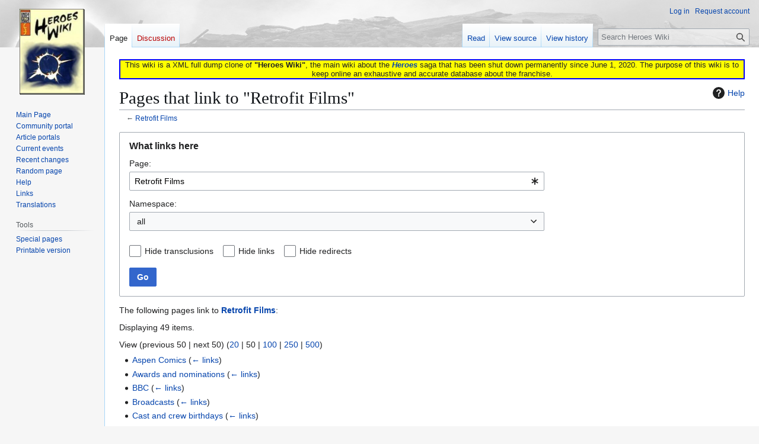

--- FILE ---
content_type: text/html; charset=UTF-8
request_url: https://heroeswiki.ddns.net/index.php?title=Special:WhatLinksHere&target=Retrofit+Films
body_size: 8217
content:
<!DOCTYPE html>
<html class="client-nojs" lang="en" dir="ltr">
<head>
<meta charset="UTF-8">
<title>Pages that link to "Retrofit Films" - Heroes Wiki</title>
<script>(function(){var className="client-js";var cookie=document.cookie.match(/(?:^|; )heroeswiki_dpl_enmwclientpreferences=([^;]+)/);if(cookie){cookie[1].split('%2C').forEach(function(pref){className=className.replace(new RegExp('(^| )'+pref.replace(/-clientpref-\w+$|[^\w-]+/g,'')+'-clientpref-\\w+( |$)'),'$1'+pref+'$2');});}document.documentElement.className=className;}());RLCONF={"wgBreakFrames":true,"wgSeparatorTransformTable":["",""],"wgDigitTransformTable":["",""],"wgDefaultDateFormat":"dmy","wgMonthNames":["","January","February","March","April","May","June","July","August","September","October","November","December"],"wgRequestId":"39ad2af5d855e7521dd88803","wgCanonicalNamespace":"Special","wgCanonicalSpecialPageName":"Whatlinkshere","wgNamespaceNumber":-1,"wgPageName":"Special:WhatLinksHere","wgTitle":"WhatLinksHere","wgCurRevisionId":0,"wgRevisionId":0,"wgArticleId":0,"wgIsArticle":false,"wgIsRedirect":false,"wgAction":"view","wgUserName":null,"wgUserGroups":["*"],"wgCategories":[],"wgPageViewLanguage":"en","wgPageContentLanguage":"en","wgPageContentModel":"wikitext","wgRelevantPageName":"Retrofit_Films","wgRelevantArticleId":9197,"wgIsProbablyEditable":false,"wgRelevantPageIsProbablyEditable":false};
RLSTATE={"site.styles":"ready","user.styles":"ready","user":"ready","user.options":"loading","mediawiki.helplink":"ready","mediawiki.special":"ready","oojs-ui-core.styles":"ready","oojs-ui.styles.indicators":"ready","mediawiki.widgets.styles":"ready","oojs-ui-core.icons":"ready","mediawiki.htmlform.ooui.styles":"ready","mediawiki.htmlform.styles":"ready","skins.vector.styles.legacy":"ready"};RLPAGEMODULES=["mediawiki.htmlform","mediawiki.htmlform.ooui","mediawiki.widgets","site","mediawiki.page.ready","skins.vector.legacy.js"];</script>
<script>(RLQ=window.RLQ||[]).push(function(){mw.loader.impl(function(){return["user.options@12s5i",function($,jQuery,require,module){mw.user.tokens.set({"patrolToken":"+\\","watchToken":"+\\","csrfToken":"+\\"});
}];});});</script>
<link rel="stylesheet" href="/load.php?lang=en&amp;modules=mediawiki.helplink%2Cspecial%7Cmediawiki.htmlform.ooui.styles%7Cmediawiki.htmlform.styles%7Cmediawiki.widgets.styles%7Coojs-ui-core.icons%2Cstyles%7Coojs-ui.styles.indicators%7Cskins.vector.styles.legacy&amp;only=styles&amp;skin=vector">
<script async="" src="/load.php?lang=en&amp;modules=startup&amp;only=scripts&amp;raw=1&amp;skin=vector"></script>
<meta name="ResourceLoaderDynamicStyles" content="">
<link rel="stylesheet" href="/load.php?lang=en&amp;modules=site.styles&amp;only=styles&amp;skin=vector">
<meta name="generator" content="MediaWiki 1.43.3">
<meta name="robots" content="noindex,nofollow,max-image-preview:standard">
<meta name="format-detection" content="telephone=no">
<meta name="viewport" content="width=1120">
<link rel="search" type="application/opensearchdescription+xml" href="/rest.php/v1/search" title="Heroes Wiki (en)">
<link rel="EditURI" type="application/rsd+xml" href="https://heroeswiki.ddns.net/api.php?action=rsd">
<link rel="license" href="https://creativecommons.org/licenses/by-nc-sa/4.0/">
<link rel="alternate" type="application/atom+xml" title="Heroes Wiki Atom feed" href="/index.php?title=Special:RecentChanges&amp;feed=atom">
</head>
<body class="skin-vector-legacy mediawiki ltr sitedir-ltr mw-hide-empty-elt ns--1 ns-special mw-special-Whatlinkshere page-Special_WhatLinksHere rootpage-Special_WhatLinksHere skin-vector action-view"><div id="mw-page-base" class="noprint"></div>
<div id="mw-head-base" class="noprint"></div>
<div id="content" class="mw-body" role="main">
	<a id="top"></a>
	<div id="siteNotice"><div id="localNotice" data-nosnippet=""><div class="sitenotice" lang="en" dir="ltr"><div style="border: solid 2px blue; background: yellow; text-align: center;">This wiki is a XML full dump clone of <b>"Heroes Wiki"</b>, the main wiki about the <i><b><a href="/wiki/Heroes" title="Heroes">Heroes</a></b></i> saga that has been shut down permanently since June 1, 2020. The purpose of this wiki is to keep online an exhaustive and accurate database about the franchise.</div></div></div></div>
	<div class="mw-indicators">
	<div id="mw-indicator-mw-helplink" class="mw-indicator"><a href="https://www.mediawiki.org/wiki/Special:MyLanguage/Help:What_links_here" target="_blank" class="mw-helplink"><span class="mw-helplink-icon"></span>Help</a></div>
	</div>
	<h1 id="firstHeading" class="firstHeading mw-first-heading">Pages that link to "Retrofit Films"</h1>
	<div id="bodyContent" class="vector-body">
		
		<div id="contentSub"><div id="mw-content-subtitle">← <a href="/wiki/Retrofit_Films" title="Retrofit Films">Retrofit Films</a></div></div>
		<div id="contentSub2"></div>
		
		<div id="jump-to-nav"></div>
		<a class="mw-jump-link" href="#mw-head">Jump to navigation</a>
		<a class="mw-jump-link" href="#searchInput">Jump to search</a>
		<div id="mw-content-text" class="mw-body-content"><div class='mw-htmlform-ooui-wrapper oo-ui-layout oo-ui-panelLayout oo-ui-panelLayout-padded oo-ui-panelLayout-framed'><form action='/wiki/Special:WhatLinksHere' method='get' enctype='application/x-www-form-urlencoded' class='mw-htmlform mw-htmlform-ooui oo-ui-layout oo-ui-formLayout'><fieldset class='oo-ui-layout oo-ui-labelElement oo-ui-fieldsetLayout'><legend class='oo-ui-fieldsetLayout-header'><span class='oo-ui-iconElement-icon oo-ui-iconElement-noIcon'></span><span class='oo-ui-labelElement-label'>What links here</span></legend><div class='oo-ui-fieldsetLayout-group'><div class='oo-ui-widget oo-ui-widget-enabled'><div class='oo-ui-layout oo-ui-panelLayout oo-ui-panelLayout-padded oo-ui-panelLayout-framed'><fieldset class='oo-ui-layout oo-ui-labelElement oo-ui-fieldsetLayout'><legend class='oo-ui-fieldsetLayout-header'><span class='oo-ui-iconElement-icon oo-ui-iconElement-noIcon'></span><span class='oo-ui-labelElement-label'>⧼whatlinkshere-whatlinkshere-target⧽</span></legend><div class='oo-ui-fieldsetLayout-group'><div class='oo-ui-widget oo-ui-widget-enabled'><div id="mw-htmlform-whatlinkshere-target"><div data-mw-modules='mediawiki.widgets' id='ooui-php-2' class='mw-htmlform-field-HTMLTitleTextField mw-htmlform-autoinfuse oo-ui-layout oo-ui-labelElement oo-ui-fieldLayout oo-ui-fieldLayout-align-top' data-ooui='{"_":"mw.htmlform.FieldLayout","fieldWidget":{"tag":"mw-whatlinkshere-target"},"align":"top","helpInline":true,"$overlay":true,"label":{"html":"Page:"},"classes":["mw-htmlform-field-HTMLTitleTextField","mw-htmlform-autoinfuse"]}'><div class='oo-ui-fieldLayout-body'><span class='oo-ui-fieldLayout-header'><label for='ooui-php-1' class='oo-ui-labelElement-label'>Page:</label></span><div class='oo-ui-fieldLayout-field'><div id='mw-whatlinkshere-target' class='oo-ui-widget oo-ui-widget-enabled oo-ui-inputWidget oo-ui-indicatorElement oo-ui-textInputWidget oo-ui-textInputWidget-type-text oo-ui-textInputWidget-php mw-widget-titleInputWidget' data-ooui='{"_":"mw.widgets.TitleInputWidget","relative":false,"$overlay":true,"maxLength":255,"name":"target","value":"Retrofit Films","inputId":"ooui-php-1","indicator":"required","required":true}'><input type='text' tabindex='0' name='target' value='Retrofit Films' required='' maxlength='255' id='ooui-php-1' class='oo-ui-inputWidget-input' /><span class='oo-ui-iconElement-icon oo-ui-iconElement-noIcon'></span><span class='oo-ui-indicatorElement-indicator oo-ui-indicator-required'></span></div></div></div></div></div></div></div></fieldset></div><div class='oo-ui-layout oo-ui-panelLayout oo-ui-panelLayout-padded oo-ui-panelLayout-framed'><fieldset class='oo-ui-layout oo-ui-labelElement oo-ui-fieldsetLayout'><legend class='oo-ui-fieldsetLayout-header'><span class='oo-ui-iconElement-icon oo-ui-iconElement-noIcon'></span><span class='oo-ui-labelElement-label'>⧼whatlinkshere-whatlinkshere-ns⧽</span></legend><div class='oo-ui-fieldsetLayout-group'><div class='oo-ui-widget oo-ui-widget-enabled'><div id="mw-htmlform-whatlinkshere-ns"><div data-mw-modules='mediawiki.widgets' id='ooui-php-5' class='mw-htmlform-field-HTMLSelectNamespace mw-htmlform-autoinfuse oo-ui-layout oo-ui-labelElement oo-ui-fieldLayout oo-ui-fieldLayout-align-top' data-ooui='{"_":"mw.htmlform.FieldLayout","fieldWidget":{"tag":"namespace"},"align":"top","helpInline":true,"$overlay":true,"label":{"html":"Namespace:"},"classes":["mw-htmlform-field-HTMLSelectNamespace","mw-htmlform-autoinfuse"]}'><div class='oo-ui-fieldLayout-body'><span class='oo-ui-fieldLayout-header'><label for='ooui-php-3' class='oo-ui-labelElement-label'>Namespace:</label></span><div class='oo-ui-fieldLayout-field'><div id='namespace' class='oo-ui-widget oo-ui-widget-enabled oo-ui-inputWidget oo-ui-dropdownInputWidget oo-ui-dropdownInputWidget-php mw-widget-namespaceInputWidget' data-ooui='{"_":"mw.widgets.NamespaceInputWidget","includeAllValue":"","userLang":true,"exclude":[],"dropdown":{"$overlay":true},"name":"namespace","inputId":"ooui-php-3","required":false}'><select tabindex='0' name='namespace' id='ooui-php-3' class='oo-ui-inputWidget-input oo-ui-indicator-down'><option value='' selected='selected'>all</option><option value='0'>(Main)</option><option value='1'>Talk</option><option value='2'>User</option><option value='3'>User talk</option><option value='4'>Heroes Wiki</option><option value='5'>Heroes Wiki talk</option><option value='6'>File</option><option value='7'>File talk</option><option value='8'>MediaWiki</option><option value='9'>MediaWiki talk</option><option value='10'>Template</option><option value='11'>Template talk</option><option value='12'>Help</option><option value='13'>Help talk</option><option value='14'>Category</option><option value='15'>Category talk</option><option value='100'>Episode</option><option value='101'>Episode talk</option><option value='102'>Graphic Novel</option><option value='103'>Graphic Novel talk</option><option value='104'>Spoiler</option><option value='105'>Spoiler talk</option><option value='106'>Interview</option><option value='107'>Interview talk</option><option value='108'>Theory</option><option value='109'>Theory talk</option><option value='110'>Webisode</option><option value='111'>Webisode talk</option><option value='112'>iStory</option><option value='113'>iStory talk</option><option value='114'>Fan Creation</option><option value='115'>Fan Creation talk</option></select></div></div></div></div><div id='ooui-php-6' class='mw-htmlform-field-HTMLCheckField mw-htmlform-autoinfuse mw-htmlform-hide-if oo-ui-layout oo-ui-labelElement oo-ui-fieldLayout oo-ui-fieldLayout-align-inline' data-ooui='{"_":"mw.htmlform.FieldLayout","fieldWidget":{"tag":"nsinvert"},"align":"inline","help":{"html":"Check this box to hide links from pages within the selected namespace."},"$overlay":true,"label":{"html":"Invert selection"},"condState":{"hide":["===","namespace",""]},"classes":["mw-htmlform-field-HTMLCheckField","mw-htmlform-autoinfuse","mw-htmlform-hide-if"]}'><div class='oo-ui-fieldLayout-body'><span class='oo-ui-fieldLayout-field'><span id='nsinvert' class='oo-ui-widget oo-ui-widget-enabled oo-ui-inputWidget oo-ui-checkboxInputWidget' data-ooui='{"_":"OO.ui.CheckboxInputWidget","name":"invert","value":"1","inputId":"ooui-php-4","required":false}'><input type='checkbox' tabindex='0' name='invert' value='1' id='ooui-php-4' class='oo-ui-inputWidget-input' /><span class='oo-ui-checkboxInputWidget-checkIcon oo-ui-widget oo-ui-widget-enabled oo-ui-iconElement-icon oo-ui-icon-check oo-ui-iconElement oo-ui-labelElement-invisible oo-ui-iconWidget oo-ui-image-invert'></span></span></span><span class='oo-ui-fieldLayout-header'><span class='oo-ui-fieldLayout-help oo-ui-widget oo-ui-widget-enabled oo-ui-buttonElement oo-ui-buttonElement-frameless oo-ui-iconElement oo-ui-buttonWidget'><a role='button' title='Check this box to hide links from pages within the selected namespace.' tabindex='0' rel='nofollow' class='oo-ui-buttonElement-button'><span class='oo-ui-iconElement-icon oo-ui-icon-info'></span><span class='oo-ui-labelElement-label'></span><span class='oo-ui-indicatorElement-indicator oo-ui-indicatorElement-noIndicator'></span></a></span><label for='ooui-php-4' class='oo-ui-labelElement-label'>Invert selection</label></span></div></div></div></div></div></fieldset></div><div class='oo-ui-layout oo-ui-panelLayout oo-ui-panelLayout-padded oo-ui-panelLayout-framed'><fieldset class='oo-ui-layout oo-ui-labelElement oo-ui-fieldsetLayout'><legend class='oo-ui-fieldsetLayout-header'><span class='oo-ui-iconElement-icon oo-ui-iconElement-noIcon'></span><span class='oo-ui-labelElement-label'>⧼whatlinkshere-whatlinkshere-filter⧽</span></legend><div class='oo-ui-fieldsetLayout-group'><div class='oo-ui-widget oo-ui-widget-enabled'><div id="mw-htmlform-whatlinkshere-filter"><div id='ooui-php-14' class='mw-htmlform-field-HTMLCheckField oo-ui-layout oo-ui-labelElement oo-ui-fieldLayout oo-ui-fieldLayout-align-inline' data-ooui='{"_":"mw.htmlform.FieldLayout","fieldWidget":{"tag":"mw-input-hidetrans"},"align":"inline","helpInline":true,"$overlay":true,"label":{"html":"Hide transclusions"},"classes":["mw-htmlform-field-HTMLCheckField"]}'><div class='oo-ui-fieldLayout-body'><span class='oo-ui-fieldLayout-field'><span id='mw-input-hidetrans' class='oo-ui-widget oo-ui-widget-enabled oo-ui-inputWidget oo-ui-checkboxInputWidget' data-ooui='{"_":"OO.ui.CheckboxInputWidget","name":"hidetrans","value":"1","inputId":"ooui-php-11","required":false}'><input type='checkbox' tabindex='0' name='hidetrans' value='1' id='ooui-php-11' class='oo-ui-inputWidget-input' /><span class='oo-ui-checkboxInputWidget-checkIcon oo-ui-widget oo-ui-widget-enabled oo-ui-iconElement-icon oo-ui-icon-check oo-ui-iconElement oo-ui-labelElement-invisible oo-ui-iconWidget oo-ui-image-invert'></span></span></span><span class='oo-ui-fieldLayout-header'><label for='ooui-php-11' class='oo-ui-labelElement-label'>Hide transclusions</label></span></div></div><div id='ooui-php-15' class='mw-htmlform-field-HTMLCheckField oo-ui-layout oo-ui-labelElement oo-ui-fieldLayout oo-ui-fieldLayout-align-inline' data-ooui='{"_":"mw.htmlform.FieldLayout","fieldWidget":{"tag":"mw-input-hidelinks"},"align":"inline","helpInline":true,"$overlay":true,"label":{"html":"Hide links"},"classes":["mw-htmlform-field-HTMLCheckField"]}'><div class='oo-ui-fieldLayout-body'><span class='oo-ui-fieldLayout-field'><span id='mw-input-hidelinks' class='oo-ui-widget oo-ui-widget-enabled oo-ui-inputWidget oo-ui-checkboxInputWidget' data-ooui='{"_":"OO.ui.CheckboxInputWidget","name":"hidelinks","value":"1","inputId":"ooui-php-12","required":false}'><input type='checkbox' tabindex='0' name='hidelinks' value='1' id='ooui-php-12' class='oo-ui-inputWidget-input' /><span class='oo-ui-checkboxInputWidget-checkIcon oo-ui-widget oo-ui-widget-enabled oo-ui-iconElement-icon oo-ui-icon-check oo-ui-iconElement oo-ui-labelElement-invisible oo-ui-iconWidget oo-ui-image-invert'></span></span></span><span class='oo-ui-fieldLayout-header'><label for='ooui-php-12' class='oo-ui-labelElement-label'>Hide links</label></span></div></div><div id='ooui-php-16' class='mw-htmlform-field-HTMLCheckField oo-ui-layout oo-ui-labelElement oo-ui-fieldLayout oo-ui-fieldLayout-align-inline' data-ooui='{"_":"mw.htmlform.FieldLayout","fieldWidget":{"tag":"mw-input-hideredirs"},"align":"inline","helpInline":true,"$overlay":true,"label":{"html":"Hide redirects"},"classes":["mw-htmlform-field-HTMLCheckField"]}'><div class='oo-ui-fieldLayout-body'><span class='oo-ui-fieldLayout-field'><span id='mw-input-hideredirs' class='oo-ui-widget oo-ui-widget-enabled oo-ui-inputWidget oo-ui-checkboxInputWidget' data-ooui='{"_":"OO.ui.CheckboxInputWidget","name":"hideredirs","value":"1","inputId":"ooui-php-13","required":false}'><input type='checkbox' tabindex='0' name='hideredirs' value='1' id='ooui-php-13' class='oo-ui-inputWidget-input' /><span class='oo-ui-checkboxInputWidget-checkIcon oo-ui-widget oo-ui-widget-enabled oo-ui-iconElement-icon oo-ui-icon-check oo-ui-iconElement oo-ui-labelElement-invisible oo-ui-iconWidget oo-ui-image-invert'></span></span></span><span class='oo-ui-fieldLayout-header'><label for='ooui-php-13' class='oo-ui-labelElement-label'>Hide redirects</label></span></div></div></div></div></div></fieldset></div>
<input id="mw-input-limit" name="limit" type="hidden" value="50">
<div class="mw-htmlform-submit-buttons">
<span id='ooui-php-17' class='mw-htmlform-submit oo-ui-widget oo-ui-widget-enabled oo-ui-inputWidget oo-ui-buttonElement oo-ui-buttonElement-framed oo-ui-labelElement oo-ui-flaggedElement-primary oo-ui-flaggedElement-progressive oo-ui-buttonInputWidget' data-ooui='{"_":"OO.ui.ButtonInputWidget","type":"submit","value":"Go","label":"Go","flags":["primary","progressive"],"classes":["mw-htmlform-submit"]}'><button type='submit' tabindex='0' value='Go' class='oo-ui-inputWidget-input oo-ui-buttonElement-button'><span class='oo-ui-iconElement-icon oo-ui-iconElement-noIcon oo-ui-image-invert'></span><span class='oo-ui-labelElement-label'>Go</span><span class='oo-ui-indicatorElement-indicator oo-ui-indicatorElement-noIndicator oo-ui-image-invert'></span></button></span></div>
</div></div></fieldset></form></div><p>The following pages link to <strong><a href="/wiki/Retrofit_Films" title="Retrofit Films">Retrofit Films</a></strong>:
</p><p>Displaying 49 items.
</p><div class="mw-pager-navigation-bar">View (<span class="mw-prevlink">previous 50</span>  |  <span class="mw-nextlink">next 50</span>) (<a href="/index.php?title=Special:WhatLinksHere/Retrofit_Films&amp;limit=20" class="mw-numlink">20</a> | <span class="mw-numlink">50</span> | <a href="/index.php?title=Special:WhatLinksHere/Retrofit_Films&amp;limit=100" class="mw-numlink">100</a> | <a href="/index.php?title=Special:WhatLinksHere/Retrofit_Films&amp;limit=250" class="mw-numlink">250</a> | <a href="/index.php?title=Special:WhatLinksHere/Retrofit_Films&amp;limit=500" class="mw-numlink">500</a>)</div><ul id="mw-whatlinkshere-list"><li><bdi dir="ltr"><a href="/wiki/Aspen_Comics" title="Aspen Comics">Aspen Comics</a></bdi>  <span class="mw-whatlinkshere-tools">(<a href="/index.php?title=Special:WhatLinksHere&amp;target=Aspen+Comics" title="Special:WhatLinksHere">← links</a>)</span></li>
<li><bdi dir="ltr"><a href="/wiki/Awards_and_nominations" title="Awards and nominations">Awards and nominations</a></bdi>  <span class="mw-whatlinkshere-tools">(<a href="/index.php?title=Special:WhatLinksHere&amp;target=Awards+and+nominations" title="Special:WhatLinksHere">← links</a>)</span></li>
<li><bdi dir="ltr"><a href="/wiki/BBC" title="BBC">BBC</a></bdi>  <span class="mw-whatlinkshere-tools">(<a href="/index.php?title=Special:WhatLinksHere&amp;target=BBC" title="Special:WhatLinksHere">← links</a>)</span></li>
<li><bdi dir="ltr"><a href="/wiki/Broadcasts" title="Broadcasts">Broadcasts</a></bdi>  <span class="mw-whatlinkshere-tools">(<a href="/index.php?title=Special:WhatLinksHere&amp;target=Broadcasts" title="Special:WhatLinksHere">← links</a>)</span></li>
<li><bdi dir="ltr"><a href="/wiki/Cast_and_crew_birthdays" title="Cast and crew birthdays">Cast and crew birthdays</a></bdi>  <span class="mw-whatlinkshere-tools">(<a href="/index.php?title=Special:WhatLinksHere&amp;target=Cast+and+crew+birthdays" title="Special:WhatLinksHere">← links</a>)</span></li>
<li><bdi dir="ltr"><a href="/wiki/Chris_Hanada" title="Chris Hanada">Chris Hanada</a></bdi>  <span class="mw-whatlinkshere-tools">(<a href="/index.php?title=Special:WhatLinksHere&amp;target=Chris+Hanada" title="Special:WhatLinksHere">← links</a>)</span></li>
<li><bdi dir="ltr"><a href="/wiki/Claire_%26_the_Cat" title="Claire &amp; the Cat">Claire &amp; the Cat</a></bdi>  <span class="mw-whatlinkshere-tools">(<a href="/index.php?title=Special:WhatLinksHere&amp;target=Claire+%26+the+Cat" title="Special:WhatLinksHere">← links</a>)</span></li>
<li><bdi dir="ltr"><a href="/wiki/Comicraft" title="Comicraft">Comicraft</a></bdi>  <span class="mw-whatlinkshere-tools">(<a href="/index.php?title=Special:WhatLinksHere&amp;target=Comicraft" title="Special:WhatLinksHere">← links</a>)</span></li>
<li><bdi dir="ltr"><a href="/wiki/Deleted_scenes" title="Deleted scenes">Deleted scenes</a></bdi>  <span class="mw-whatlinkshere-tools">(<a href="/index.php?title=Special:WhatLinksHere&amp;target=Deleted+scenes" title="Special:WhatLinksHere">← links</a>)</span></li>
<li><bdi dir="ltr"><a href="/wiki/Episode_commentaries" title="Episode commentaries">Episode commentaries</a></bdi>  <span class="mw-whatlinkshere-tools">(<a href="/index.php?title=Special:WhatLinksHere&amp;target=Episode+commentaries" title="Special:WhatLinksHere">← links</a>)</span></li>
<li><bdi dir="ltr"><a href="/wiki/Heroes" title="Heroes">Heroes</a></bdi>  <span class="mw-whatlinkshere-tools">(<a href="/index.php?title=Special:WhatLinksHere&amp;target=Heroes" title="Special:WhatLinksHere">← links</a>)</span></li>
<li><bdi dir="ltr"><a href="/wiki/Heroes_All_Access" title="Heroes All Access">Heroes All Access</a></bdi>  <span class="mw-whatlinkshere-tools">(<a href="/index.php?title=Special:WhatLinksHere&amp;target=Heroes+All+Access" title="Special:WhatLinksHere">← links</a>)</span></li>
<li><bdi dir="ltr"><a href="/wiki/Heroes_Interactive" title="Heroes Interactive">Heroes Interactive</a></bdi>  <span class="mw-whatlinkshere-tools">(<a href="/index.php?title=Special:WhatLinksHere&amp;target=Heroes+Interactive" title="Special:WhatLinksHere">← links</a>)</span></li>
<li><bdi dir="ltr"><a href="/wiki/Heroes_Unmasked" title="Heroes Unmasked">Heroes Unmasked</a></bdi>  <span class="mw-whatlinkshere-tools">(<a href="/index.php?title=Special:WhatLinksHere&amp;target=Heroes+Unmasked" title="Special:WhatLinksHere">← links</a>)</span></li>
<li><bdi dir="ltr"><a href="/wiki/Imperative_Entertainment" title="Imperative Entertainment">Imperative Entertainment</a></bdi>  <span class="mw-whatlinkshere-tools">(<a href="/index.php?title=Special:WhatLinksHere&amp;target=Imperative+Entertainment" title="Special:WhatLinksHere">← links</a>)</span></li>
<li><bdi dir="ltr"><a href="/wiki/Inside_Heroes" title="Inside Heroes">Inside Heroes</a></bdi>  <span class="mw-whatlinkshere-tools">(<a href="/index.php?title=Special:WhatLinksHere&amp;target=Inside+Heroes" title="Special:WhatLinksHere">← links</a>)</span></li>
<li><bdi dir="ltr"><a href="/wiki/Invisible_College" title="Invisible College">Invisible College</a></bdi>  <span class="mw-whatlinkshere-tools">(<a href="/index.php?title=Special:WhatLinksHere&amp;target=Invisible+College" title="Special:WhatLinksHere">← links</a>)</span></li>
<li><bdi dir="ltr"><a href="/wiki/Levi_Dertner" title="Levi Dertner">Levi Dertner</a></bdi>  <span class="mw-whatlinkshere-tools">(<a href="/index.php?title=Special:WhatLinksHere&amp;target=Levi+Dertner" title="Special:WhatLinksHere">← links</a>)</span></li>
<li><bdi dir="ltr"><a href="/wiki/Lisa_Marie_DeRoma" title="Lisa Marie DeRoma">Lisa Marie DeRoma</a></bdi>  <span class="mw-whatlinkshere-tools">(<a href="/index.php?title=Special:WhatLinksHere&amp;target=Lisa+Marie+DeRoma" title="Special:WhatLinksHere">← links</a>)</span></li>
<li><bdi dir="ltr"><a href="/wiki/NBC" title="NBC">NBC</a></bdi>  <span class="mw-whatlinkshere-tools">(<a href="/index.php?title=Special:WhatLinksHere&amp;target=NBC" title="Special:WhatLinksHere">← links</a>)</span></li>
<li><bdi dir="ltr"><a href="/wiki/Nielsen_Ratings" title="Nielsen Ratings">Nielsen Ratings</a></bdi>  <span class="mw-whatlinkshere-tools">(<a href="/index.php?title=Special:WhatLinksHere&amp;target=Nielsen+Ratings" title="Special:WhatLinksHere">← links</a>)</span></li>
<li><bdi dir="ltr"><a href="/wiki/Portal:Production" title="Portal:Production">Portal:Production</a></bdi>  <span class="mw-whatlinkshere-tools">(<a href="/index.php?title=Special:WhatLinksHere&amp;target=Portal%3AProduction" title="Special:WhatLinksHere">← links</a>)</span></li>
<li><bdi dir="ltr"><a href="/wiki/Production" title="Production">Production</a></bdi>  <span class="mw-whatlinkshere-tools">(<a href="/index.php?title=Special:WhatLinksHere&amp;target=Production" title="Special:WhatLinksHere">← links</a>)</span></li>
<li><bdi dir="ltr"><a href="/wiki/Production_errors" title="Production errors">Production errors</a></bdi>  <span class="mw-whatlinkshere-tools">(<a href="/index.php?title=Special:WhatLinksHere&amp;target=Production+errors" title="Special:WhatLinksHere">← links</a>)</span></li>
<li><bdi dir="ltr"><a href="/index.php?title=Retrofit&amp;redirect=no" class="mw-redirect" title="Retrofit">Retrofit</a></bdi> (redirect page) <span class="mw-whatlinkshere-tools">(<a href="/index.php?title=Special:WhatLinksHere&amp;target=Retrofit" title="Special:WhatLinksHere">← links</a>)</span>
<ul><li><bdi dir="ltr"><a href="/wiki/HeroTruther" title="HeroTruther">HeroTruther</a></bdi>  <span class="mw-whatlinkshere-tools">(<a href="/index.php?title=Special:WhatLinksHere&amp;target=HeroTruther" title="Special:WhatLinksHere">← links</a>)</span></li>
<li><bdi dir="ltr"><a href="/wiki/Patrick_Ottinger" title="Patrick Ottinger">Patrick Ottinger</a></bdi>  <span class="mw-whatlinkshere-tools">(<a href="/index.php?title=Special:WhatLinksHere&amp;target=Patrick+Ottinger" title="Special:WhatLinksHere">← links</a>)</span></li>
<li><bdi dir="ltr"><a href="/wiki/Talk:Portal:Webisodes" title="Talk:Portal:Webisodes">Talk:Portal:Webisodes</a></bdi>  <span class="mw-whatlinkshere-tools">(<a href="/index.php?title=Special:WhatLinksHere&amp;target=Talk%3APortal%3AWebisodes" title="Special:WhatLinksHere">← links</a>)</span></li>
<li><bdi dir="ltr"><a href="/wiki/User:Ryangibsonstewart" title="User:Ryangibsonstewart">User:Ryangibsonstewart</a></bdi>  <span class="mw-whatlinkshere-tools">(<a href="/index.php?title=Special:WhatLinksHere&amp;target=User%3ARyangibsonstewart" title="Special:WhatLinksHere">← links</a>)</span></li>
<li><bdi dir="ltr"><a href="/wiki/User_talk:Ryangibsonstewart/Archive_27" title="User talk:Ryangibsonstewart/Archive 27">User talk:Ryangibsonstewart/Archive 27</a></bdi>  <span class="mw-whatlinkshere-tools">(<a href="/index.php?title=Special:WhatLinksHere&amp;target=User+talk%3ARyangibsonstewart%2FArchive+27" title="Special:WhatLinksHere">← links</a>)</span></li>
<li><bdi dir="ltr"><a href="/wiki/User_talk:Ryangibsonstewart/Archive_33" title="User talk:Ryangibsonstewart/Archive 33">User talk:Ryangibsonstewart/Archive 33</a></bdi>  <span class="mw-whatlinkshere-tools">(<a href="/index.php?title=Special:WhatLinksHere&amp;target=User+talk%3ARyangibsonstewart%2FArchive+33" title="Special:WhatLinksHere">← links</a>)</span></li>
<li><bdi dir="ltr"><a href="/wiki/User_talk:Ryangibsonstewart/Archive_41" title="User talk:Ryangibsonstewart/Archive 41">User talk:Ryangibsonstewart/Archive 41</a></bdi>  <span class="mw-whatlinkshere-tools">(<a href="/index.php?title=Special:WhatLinksHere&amp;target=User+talk%3ARyangibsonstewart%2FArchive+41" title="Special:WhatLinksHere">← links</a>)</span></li>
<li><bdi dir="ltr"><a href="/wiki/File:Retrofit_poster.jpg" title="File:Retrofit poster.jpg">File:Retrofit poster.jpg</a></bdi>  <span class="mw-whatlinkshere-tools">(<a href="/index.php?title=Special:WhatLinksHere&amp;target=File%3ARetrofit+poster.jpg" title="Special:WhatLinksHere">← links</a>)</span></li>
<li><bdi dir="ltr"><a href="/wiki/File_talk:Carol_Strazzulla%27s_address.jpg" title="File talk:Carol Strazzulla&#039;s address.jpg">File talk:Carol Strazzulla&#039;s address.jpg</a></bdi>  <span class="mw-whatlinkshere-tools">(<a href="/index.php?title=Special:WhatLinksHere&amp;target=File+talk%3ACarol+Strazzulla%27s+address.jpg" title="Special:WhatLinksHere">← links</a>)</span></li>
<li><bdi dir="ltr"><a href="/wiki/Spoiler:Heroes_Reborn" title="Spoiler:Heroes Reborn">Spoiler:Heroes Reborn</a></bdi>  <span class="mw-whatlinkshere-tools">(<a href="/index.php?title=Special:WhatLinksHere&amp;target=Spoiler%3AHeroes+Reborn" title="Special:WhatLinksHere">← links</a>)</span></li>
<li><bdi dir="ltr"><a href="/wiki/Interview:Nowhere_Man_(directors)" title="Interview:Nowhere Man (directors)">Interview:Nowhere Man (directors)</a></bdi>  <span class="mw-whatlinkshere-tools">(<a href="/index.php?title=Special:WhatLinksHere&amp;target=Interview%3ANowhere+Man+%28directors%29" title="Special:WhatLinksHere">← links</a>)</span></li>
<li><bdi dir="ltr"><a href="/wiki/Webisode_talk:Slow_Burn" title="Webisode talk:Slow Burn">Webisode talk:Slow Burn</a></bdi>  <span class="mw-whatlinkshere-tools">(<a href="/index.php?title=Special:WhatLinksHere&amp;target=Webisode+talk%3ASlow+Burn" title="Special:WhatLinksHere">← links</a>)</span></li>
</ul></li><li><bdi dir="ltr"><a href="/wiki/Ryan_Gibson_Stewart" title="Ryan Gibson Stewart">Ryan Gibson Stewart</a></bdi>  <span class="mw-whatlinkshere-tools">(<a href="/index.php?title=Special:WhatLinksHere&amp;target=Ryan+Gibson+Stewart" title="Special:WhatLinksHere">← links</a>)</span></li>
<li><bdi dir="ltr"><a href="/wiki/Songs" title="Songs">Songs</a></bdi>  <span class="mw-whatlinkshere-tools">(<a href="/index.php?title=Special:WhatLinksHere&amp;target=Songs" title="Special:WhatLinksHere">← links</a>)</span></li>
<li><bdi dir="ltr"><a href="/wiki/Sprint" title="Sprint">Sprint</a></bdi>  <span class="mw-whatlinkshere-tools">(<a href="/index.php?title=Special:WhatLinksHere&amp;target=Sprint" title="Special:WhatLinksHere">← links</a>)</span></li>
<li><bdi dir="ltr"><a href="/wiki/Storyboards" title="Storyboards">Storyboards</a></bdi>  <span class="mw-whatlinkshere-tools">(<a href="/index.php?title=Special:WhatLinksHere&amp;target=Storyboards" title="Special:WhatLinksHere">← links</a>)</span></li>
<li><bdi dir="ltr"><a href="/wiki/TAMi" title="TAMi">TAMi</a></bdi>  <span class="mw-whatlinkshere-tools">(<a href="/index.php?title=Special:WhatLinksHere&amp;target=TAMi" title="Special:WhatLinksHere">← links</a>)</span></li>
<li><bdi dir="ltr"><a href="/wiki/Tailwind_Productions" title="Tailwind Productions">Tailwind Productions</a></bdi>  <span class="mw-whatlinkshere-tools">(<a href="/index.php?title=Special:WhatLinksHere&amp;target=Tailwind+Productions" title="Special:WhatLinksHere">← links</a>)</span></li>
<li><bdi dir="ltr"><a href="/wiki/Tanner_Kling" title="Tanner Kling">Tanner Kling</a></bdi>  <span class="mw-whatlinkshere-tools">(<a href="/index.php?title=Special:WhatLinksHere&amp;target=Tanner+Kling" title="Special:WhatLinksHere">← links</a>)</span></li>
<li><bdi dir="ltr"><a href="/wiki/The_Post_Show" title="The Post Show">The Post Show</a></bdi>  <span class="mw-whatlinkshere-tools">(<a href="/index.php?title=Special:WhatLinksHere&amp;target=The+Post+Show" title="Special:WhatLinksHere">← links</a>)</span></li>
<li><bdi dir="ltr"><a href="/wiki/Zeroes" title="Zeroes">Zeroes</a></bdi>  <span class="mw-whatlinkshere-tools">(<a href="/index.php?title=Special:WhatLinksHere&amp;target=Zeroes" title="Special:WhatLinksHere">← links</a>)</span></li>
<li><bdi dir="ltr"><a href="/wiki/Talk:Portal:Webisodes" title="Talk:Portal:Webisodes">Talk:Portal:Webisodes</a></bdi>  <span class="mw-whatlinkshere-tools">(<a href="/index.php?title=Special:WhatLinksHere&amp;target=Talk%3APortal%3AWebisodes" title="Special:WhatLinksHere">← links</a>)</span></li>
<li><bdi dir="ltr"><a href="/wiki/Talk:Studio_F_(disambig)" title="Talk:Studio F (disambig)">Talk:Studio F (disambig)</a></bdi>  <span class="mw-whatlinkshere-tools">(<a href="/index.php?title=Special:WhatLinksHere&amp;target=Talk%3AStudio+F+%28disambig%29" title="Special:WhatLinksHere">← links</a>)</span></li>
<li><bdi dir="ltr"><a href="/wiki/User:DocM/2007_Writers_Guild_of_America_strike" title="User:DocM/2007 Writers Guild of America strike">User:DocM/2007 Writers Guild of America strike</a></bdi>  <span class="mw-whatlinkshere-tools">(<a href="/index.php?title=Special:WhatLinksHere&amp;target=User%3ADocM%2F2007+Writers+Guild+of+America+strike" title="Special:WhatLinksHere">← links</a>)</span></li>
<li><bdi dir="ltr"><a href="/wiki/User:Level/WebisodesCredits" title="User:Level/WebisodesCredits">User:Level/WebisodesCredits</a></bdi>  <span class="mw-whatlinkshere-tools">(<a href="/index.php?title=Special:WhatLinksHere&amp;target=User%3ALevel%2FWebisodesCredits" title="Special:WhatLinksHere">← links</a>)</span></li>
<li><bdi dir="ltr"><a href="/wiki/User:MiamiVolts/Going_Postal_crew" title="User:MiamiVolts/Going Postal crew">User:MiamiVolts/Going Postal crew</a></bdi>  <span class="mw-whatlinkshere-tools">(<a href="/index.php?title=Special:WhatLinksHere&amp;target=User%3AMiamiVolts%2FGoing+Postal+crew" title="Special:WhatLinksHere">← links</a>)</span></li>
<li><bdi dir="ltr"><a href="/wiki/User:MiamiVolts/NBC_broadcast_schedule" title="User:MiamiVolts/NBC broadcast schedule">User:MiamiVolts/NBC broadcast schedule</a></bdi>  <span class="mw-whatlinkshere-tools">(<a href="/index.php?title=Special:WhatLinksHere&amp;target=User%3AMiamiVolts%2FNBC+broadcast+schedule" title="Special:WhatLinksHere">← links</a>)</span></li>
<li><bdi dir="ltr"><a href="/wiki/User:Tanderix/Italian_palimpsest_of_Heroes" title="User:Tanderix/Italian palimpsest of Heroes">User:Tanderix/Italian palimpsest of Heroes</a></bdi>  <span class="mw-whatlinkshere-tools">(<a href="/index.php?title=Special:WhatLinksHere&amp;target=User%3ATanderix%2FItalian+palimpsest+of+Heroes" title="Special:WhatLinksHere">← links</a>)</span></li>
<li><bdi dir="ltr"><a href="/wiki/User:Tristan0709/Channel_7" title="User:Tristan0709/Channel 7">User:Tristan0709/Channel 7</a></bdi>  <span class="mw-whatlinkshere-tools">(<a href="/index.php?title=Special:WhatLinksHere&amp;target=User%3ATristan0709%2FChannel+7" title="Special:WhatLinksHere">← links</a>)</span></li>
<li><bdi dir="ltr"><a href="/wiki/File:Retrofit_logo.png" title="File:Retrofit logo.png">File:Retrofit logo.png</a></bdi>  <span class="mw-whatlinkshere-tools">(<a href="/index.php?title=Special:WhatLinksHere&amp;target=File%3ARetrofit+logo.png" title="Special:WhatLinksHere">← links</a>)</span></li>
<li><bdi dir="ltr"><a href="/wiki/Template:Production" title="Template:Production">Template:Production</a></bdi>  <span class="mw-whatlinkshere-tools">(<a href="/index.php?title=Special:WhatLinksHere&amp;target=Template%3AProduction" title="Special:WhatLinksHere">← links</a>)</span></li>
<li><bdi dir="ltr"><a href="/wiki/Category:Production" title="Category:Production">Category:Production</a></bdi>  <span class="mw-whatlinkshere-tools">(<a href="/index.php?title=Special:WhatLinksHere&amp;target=Category%3AProduction" title="Special:WhatLinksHere">← links</a>)</span></li>
<li><bdi dir="ltr"><a href="/wiki/Interview:Nowhere_Man_(directors)" title="Interview:Nowhere Man (directors)">Interview:Nowhere Man (directors)</a></bdi>  <span class="mw-whatlinkshere-tools">(<a href="/index.php?title=Special:WhatLinksHere&amp;target=Interview%3ANowhere+Man+%28directors%29" title="Special:WhatLinksHere">← links</a>)</span></li>
<li><bdi dir="ltr"><a href="/wiki/Interview:Slow_Burn" title="Interview:Slow Burn">Interview:Slow Burn</a></bdi>  <span class="mw-whatlinkshere-tools">(<a href="/index.php?title=Special:WhatLinksHere&amp;target=Interview%3ASlow+Burn" title="Special:WhatLinksHere">← links</a>)</span></li>
<li><bdi dir="ltr"><a href="/wiki/Interview_talk:Slow_Burn" title="Interview talk:Slow Burn">Interview talk:Slow Burn</a></bdi>  <span class="mw-whatlinkshere-tools">(<a href="/index.php?title=Special:WhatLinksHere&amp;target=Interview+talk%3ASlow+Burn" title="Special:WhatLinksHere">← links</a>)</span></li>
<li><bdi dir="ltr"><a href="/wiki/Webisode:Slow_Burn" title="Webisode:Slow Burn">Webisode:Slow Burn</a></bdi>  <span class="mw-whatlinkshere-tools">(<a href="/index.php?title=Special:WhatLinksHere&amp;target=Webisode%3ASlow+Burn" title="Special:WhatLinksHere">← links</a>)</span></li>
</ul><div class="mw-pager-navigation-bar">View (<span class="mw-prevlink">previous 50</span>  |  <span class="mw-nextlink">next 50</span>) (<a href="/index.php?title=Special:WhatLinksHere/Retrofit_Films&amp;limit=20" class="mw-numlink">20</a> | <span class="mw-numlink">50</span> | <a href="/index.php?title=Special:WhatLinksHere/Retrofit_Films&amp;limit=100" class="mw-numlink">100</a> | <a href="/index.php?title=Special:WhatLinksHere/Retrofit_Films&amp;limit=250" class="mw-numlink">250</a> | <a href="/index.php?title=Special:WhatLinksHere/Retrofit_Films&amp;limit=500" class="mw-numlink">500</a>)</div>
<div class="printfooter" data-nosnippet="">Retrieved from "<a dir="ltr" href="https://heroeswiki.ddns.net/wiki/Special:WhatLinksHere">https://heroeswiki.ddns.net/wiki/Special:WhatLinksHere</a>"</div></div>
		<div id="catlinks" class="catlinks catlinks-allhidden" data-mw="interface"></div>
	</div>
</div>

<div id="mw-navigation">
	<h2>Navigation menu</h2>
	<div id="mw-head">
		
<nav id="p-personal" class="mw-portlet mw-portlet-personal vector-user-menu-legacy vector-menu" aria-labelledby="p-personal-label"  >
	<h3
		id="p-personal-label"
		
		class="vector-menu-heading "
	>
		<span class="vector-menu-heading-label">Personal tools</span>
	</h3>
	<div class="vector-menu-content">
		
		<ul class="vector-menu-content-list">
			
			<li id="pt-login" class="mw-list-item"><a href="/index.php?title=Special:UserLogin&amp;returnto=Special%3AWhatLinksHere&amp;returntoquery=target%3DRetrofit%2BFilms" title="You are encouraged to log in, though it is not mandatory. [o]" accesskey="o"><span>Log in</span></a></li><li id="pt-createaccount" class="mw-list-item"><a href="/wiki/Special:RequestAccount" title="You are encouraged to create an account and log in; however, it is not mandatory"><span>Request account</span></a></li>
		</ul>
		
	</div>
</nav>

		<div id="left-navigation">
			
<nav id="p-namespaces" class="mw-portlet mw-portlet-namespaces vector-menu-tabs vector-menu-tabs-legacy vector-menu" aria-labelledby="p-namespaces-label"  >
	<h3
		id="p-namespaces-label"
		
		class="vector-menu-heading "
	>
		<span class="vector-menu-heading-label">Namespaces</span>
	</h3>
	<div class="vector-menu-content">
		
		<ul class="vector-menu-content-list">
			
			<li id="ca-nstab-main" class="selected mw-list-item"><a href="/wiki/Retrofit_Films" title="View the content page [c]" accesskey="c"><span>Page</span></a></li><li id="ca-talk" class="new mw-list-item"><a href="/index.php?title=Talk:Retrofit_Films&amp;action=edit&amp;redlink=1" rel="discussion" class="new" title="Discussion about the content page (page does not exist) [t]" accesskey="t"><span>Discussion</span></a></li>
		</ul>
		
	</div>
</nav>

			
<nav id="p-variants" class="mw-portlet mw-portlet-variants emptyPortlet vector-menu-dropdown vector-menu" aria-labelledby="p-variants-label"  >
	<input type="checkbox"
		id="p-variants-checkbox"
		role="button"
		aria-haspopup="true"
		data-event-name="ui.dropdown-p-variants"
		class="vector-menu-checkbox"
		aria-labelledby="p-variants-label"
	>
	<label
		id="p-variants-label"
		
		class="vector-menu-heading "
	>
		<span class="vector-menu-heading-label">English</span>
	</label>
	<div class="vector-menu-content">
		
		<ul class="vector-menu-content-list">
			
			
		</ul>
		
	</div>
</nav>

		</div>
		<div id="right-navigation">
			
<nav id="p-views" class="mw-portlet mw-portlet-views vector-menu-tabs vector-menu-tabs-legacy vector-menu" aria-labelledby="p-views-label"  >
	<h3
		id="p-views-label"
		
		class="vector-menu-heading "
	>
		<span class="vector-menu-heading-label">Views</span>
	</h3>
	<div class="vector-menu-content">
		
		<ul class="vector-menu-content-list">
			
			<li id="ca-view" class="mw-list-item"><a href="/wiki/Retrofit_Films"><span>Read</span></a></li><li id="ca-viewsource" class="mw-list-item"><a href="/index.php?title=Retrofit_Films&amp;action=edit" title="This page is protected.&#10;You can view its source [e]" accesskey="e"><span>View source</span></a></li><li id="ca-history" class="mw-list-item"><a href="/index.php?title=Retrofit_Films&amp;action=history" title="Past revisions of this page [h]" accesskey="h"><span>View history</span></a></li>
		</ul>
		
	</div>
</nav>

			
<nav id="p-cactions" class="mw-portlet mw-portlet-cactions emptyPortlet vector-menu-dropdown vector-menu" aria-labelledby="p-cactions-label"  title="More options" >
	<input type="checkbox"
		id="p-cactions-checkbox"
		role="button"
		aria-haspopup="true"
		data-event-name="ui.dropdown-p-cactions"
		class="vector-menu-checkbox"
		aria-labelledby="p-cactions-label"
	>
	<label
		id="p-cactions-label"
		
		class="vector-menu-heading "
	>
		<span class="vector-menu-heading-label">More</span>
	</label>
	<div class="vector-menu-content">
		
		<ul class="vector-menu-content-list">
			
			
		</ul>
		
	</div>
</nav>

			
<div id="p-search" role="search" class="vector-search-box-vue  vector-search-box-show-thumbnail vector-search-box-auto-expand-width vector-search-box">
	<h3 >Search</h3>
	<form action="/index.php" id="searchform" class="vector-search-box-form">
		<div id="simpleSearch"
			class="vector-search-box-inner"
			 data-search-loc="header-navigation">
			<input class="vector-search-box-input"
				 type="search" name="search" placeholder="Search Heroes Wiki" aria-label="Search Heroes Wiki" autocapitalize="sentences" title="Search Heroes Wiki [f]" accesskey="f" id="searchInput"
			>
			<input type="hidden" name="title" value="Special:Search">
			<input id="mw-searchButton"
				 class="searchButton mw-fallbackSearchButton" type="submit" name="fulltext" title="Search the pages for this text" value="Search">
			<input id="searchButton"
				 class="searchButton" type="submit" name="go" title="Go to a page with this exact name if it exists" value="Go">
		</div>
	</form>
</div>

		</div>
	</div>
	
<div id="mw-panel" class="vector-legacy-sidebar">
	<div id="p-logo" role="banner">
		<a class="mw-wiki-logo" href="/wiki/Main_Page"
			title="Visit the main page"></a>
	</div>
	
<nav id="p-navigation" class="mw-portlet mw-portlet-navigation vector-menu-portal portal vector-menu" aria-labelledby="p-navigation-label"  >
	<h3
		id="p-navigation-label"
		
		class="vector-menu-heading "
	>
		<span class="vector-menu-heading-label">Navigation</span>
	</h3>
	<div class="vector-menu-content">
		
		<ul class="vector-menu-content-list">
			
			<li id="n-mainpage" class="mw-list-item"><a href="/wiki/Main_Page" title="Visit the main page [z]" accesskey="z"><span>Main Page</span></a></li><li id="n-portal" class="mw-list-item"><a href="/wiki/Heroes_Wiki:Community_portal" title="About the project, what you can do, where to find things"><span>Community portal</span></a></li><li id="n-Article-portals" class="mw-list-item"><a href="/wiki/Portal:Portals"><span>Article portals</span></a></li><li id="n-currentevents" class="mw-list-item"><a href="/wiki/Heroes_Wiki:Current_events" title="Find background information on current events"><span>Current events</span></a></li><li id="n-recentchanges" class="mw-list-item"><a href="/wiki/Special:RecentChanges" title="A list of recent changes in the wiki [r]" accesskey="r"><span>Recent changes</span></a></li><li id="n-randompage" class="mw-list-item"><a href="/wiki/Special:Random" title="Load a random page [x]" accesskey="x"><span>Random page</span></a></li><li id="n-help" class="mw-list-item"><a href="https://www.mediawiki.org/wiki/Special:MyLanguage/Help:Contents" title="The place to find out"><span>Help</span></a></li><li id="n-Links" class="mw-list-item"><a href="https://heroeswiki.ddns.net/wiki/Links" rel="nofollow"><span>Links</span></a></li><li id="n-Translations" class="mw-list-item"><a href="https://heroeswiki.ddns.net/wiki/Heroes_Wiki:Languages" rel="nofollow"><span>Translations</span></a></li>
		</ul>
		
	</div>
</nav>

	
<nav id="p-tb" class="mw-portlet mw-portlet-tb vector-menu-portal portal vector-menu" aria-labelledby="p-tb-label"  >
	<h3
		id="p-tb-label"
		
		class="vector-menu-heading "
	>
		<span class="vector-menu-heading-label">Tools</span>
	</h3>
	<div class="vector-menu-content">
		
		<ul class="vector-menu-content-list">
			
			<li id="t-specialpages" class="mw-list-item"><a href="/wiki/Special:SpecialPages" title="A list of all special pages [q]" accesskey="q"><span>Special pages</span></a></li><li id="t-print" class="mw-list-item"><a href="javascript:print();" rel="alternate" title="Printable version of this page [p]" accesskey="p"><span>Printable version</span></a></li>
		</ul>
		
	</div>
</nav>

	
</div>

</div>

<footer id="footer" class="mw-footer" >
	<ul id="footer-info">
</ul>

	<ul id="footer-places">
	<li id="footer-places-privacy"><a href="/wiki/Heroes_Wiki:Privacy_policy">Privacy policy</a></li>
	<li id="footer-places-about"><a href="/wiki/Heroes_Wiki:About">About Heroes Wiki</a></li>
	<li id="footer-places-disclaimers"><a href="/wiki/Heroes_Wiki:General_disclaimer">Disclaimers</a></li>
</ul>

	<ul id="footer-icons" class="noprint">
	<li id="footer-copyrightico"><a href="https://creativecommons.org/licenses/by-nc-sa/4.0/" class="cdx-button cdx-button--fake-button cdx-button--size-large cdx-button--fake-button--enabled"><img src="/resources/assets/licenses/cc-by-nc-sa.png" alt="Creative Commons Attribution-NonCommercial-ShareAlike" width="88" height="31" loading="lazy"></a></li>
	<li id="footer-poweredbyico"><a href="https://www.mediawiki.org/" class="cdx-button cdx-button--fake-button cdx-button--size-large cdx-button--fake-button--enabled"><img src="/resources/assets/poweredby_mediawiki.svg" alt="Powered by MediaWiki" width="88" height="31" loading="lazy"></a></li>
</ul>

</footer>

<script>(RLQ=window.RLQ||[]).push(function(){mw.config.set({"wgBackendResponseTime":212});});</script>
</body>
</html>